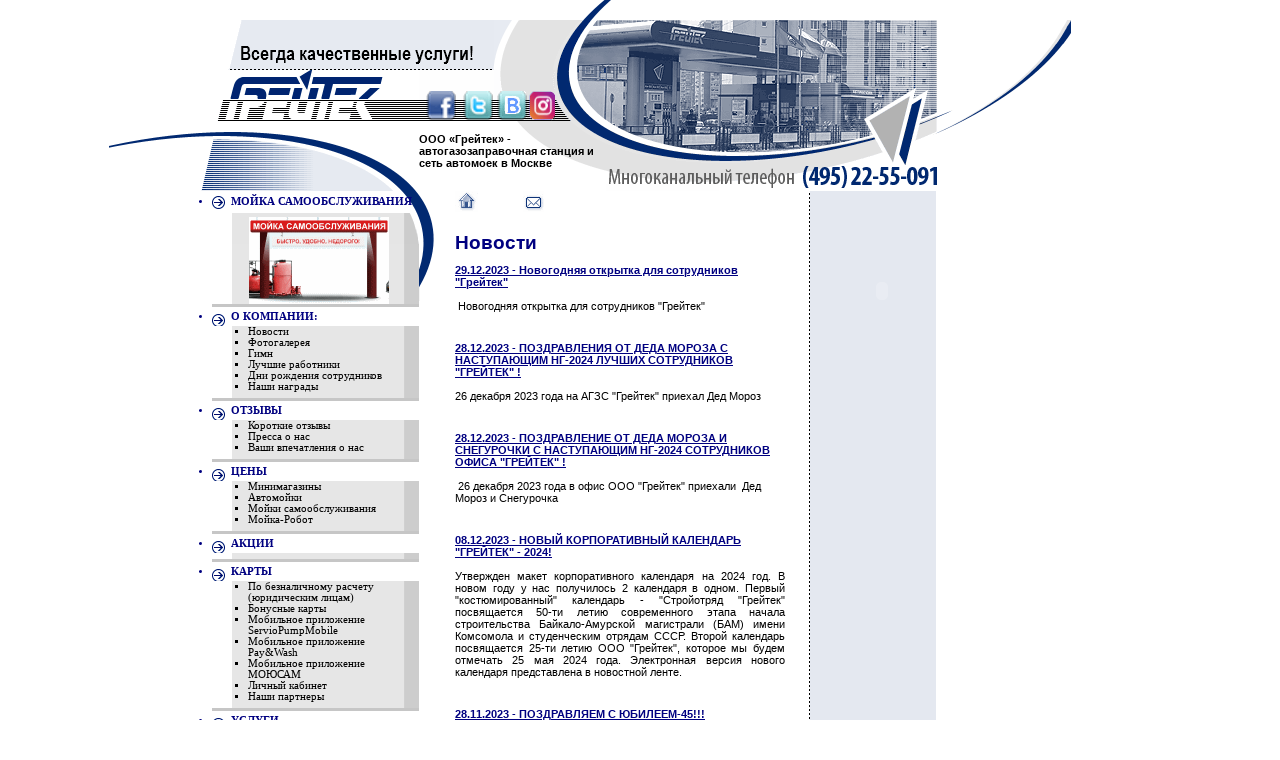

--- FILE ---
content_type: text/html; charset=utf-8
request_url: http://www.greytek.ru/about/news/2023/
body_size: 24618
content:
<html>
<head>
<title></title>
<meta http-equiv="Content-Type" content="text/html; charset=utf-8">
<meta name=Description content="">
<meta name=Keywords content="">

<style>body{font-family: Verdana, Tahoma,  Arial, sans serif; font-size:8pt;}
td, th{font-size:8pt}
p{padding:0; margin:0; margin-bottom: 6px}
a {color:navy}
h3{color:navy; font-size:14pt; font-family:Arial, Swiss, Helvetica, sans serif; padding:0; margin-bottom:10px}
td.menu{width:219px; bgcolor:"#E2E2E2"; background-image: url('/images/gr_17.png');  background-position: 0px 0px; background-repeat: repeat-y;}
.menu UL {list-style-type:none; list-style: outside; color: navy; font-family: Verdana, Arial Cyr, Tahoma, san serif; margin:0px; margin-bottom:6px; text-transform:uppercase; font-weight:bold; padding-left:12px;}
.menu LI {margin-bottom: 6px;}
.menu a {color:black; text-decoration:none}
.menu a:hover {text-decoration:underline}
.menu UL H5 {font-size:8pt; background:white; padding:0; padding-left:19px; padding-bottom:4px;padding-top:4px;margin:0; background-image: url('/images/arrow.png');  background-position: 0px 7px; background-repeat: no-repeat; border-top: 3px solid #C6C6C6}
.menu UL H5#first{background:transparent; padding:0; padding-left:19px; padding-bottom:4px;padding-top:4px;margin:0; background-image: url('/images/arrow.png');  background-position: 0px 4px; background-repeat: no-repeat; border-top: 0}
.menu UL UL {padding-left:36px; padding-right:8px; list-style-image: url(""); list-style-type:square; background:transparent; text-transform:none; font-weight:normal; color:black; border:0}
.menu UL UL LI {padding:0; margin:0px; border:0}
.rightcolumn {width:60%; bgcolor:#E3E7EF; background-image: url('/images/gr_16.png');  background-position: 0px 0px; background-repeat: repeat-y;}
.footer{bgcolor:"#E2E2E2"; font-weight:bold; text-align:right; vertical-align:bottom; padding-bottom:10px; background-image: url('/images/gr_14.png');  background-position:right top; background-repeat: no-repeat;}
td.content{background-image: url('/images/gr_19.png'); background-position: 0px 0px; background-repeat: no-repeat; padding:20px; padding-left:36px; padding-top:0; width:387px;}
strong, em{color:navy}
.cont h4 {font-size: 8pt; padding-bottom: 3px; text-transform: uppercase; color: black; border-bottom: gray 2px dotted; font-family: tahoma, verdana, arial, helvetica, san serif}
.content td {border: gray 1px solid; padding: 4px; background:#eeeeee; border-top:1px solid white; border-left:1px solid white}
.content th {background: #E0E4ED; vertical-align: baseline; color: #002065; text-align: center; border: 1px solid #5c6785; border-top:1px solid white; border-left:1px solid white}
.content caption {padding:6px; font-size: 8pt; color: #002065}
.content table {width: 100%; background:#cccccc}
.content ul ul {margin-bottom:4px}
.navbar td {border:0; padding:0; background:white}
.navbar img {margin-right:20px}</style>
<script language="javascript" src="/images/p2q_embed_object.js"></script>

</head>

<body bgcolor="white" leftmargin="0" topmargin="0" marginwidth="0" marginheight="0">

<table width="100%" border="0" cellpadding="0" cellspacing="0"><tr>
<td width="30%"><img src="/images/s.gif" width="1" height="20" /></td>
<td colspan="3" style="background-image: url('/images/gr_02.png'); background-position: left bottom; background-repeat: no-repeat;"><img src="/images/s.gif" width="1" height="20" /></td>
</tr><tr>
<td width="30%" style="background-image: url('/images/gr_04.png'); background-position: 100% 100%; background-repeat: no-repeat;"><img src="/images/s.gif" width="1" height="171" /></td>
<td colspan="3" align="left" style="background-image: url('/images/gr_06.png'); background-position: 737px 0%; background-repeat: no-repeat;">

<!-- HEADER START -->
<table width="737" height="171" border="0" cellpadding="0" cellspacing="0">
<tr><td colspan="2" bgcolor="#E6EAF1"><img src="/images/he_01_.png" width="294" height="50" alt="общество с ограниченной ответственностью" /></td>
<td bgcolor="#E2E2E2"><img src="/images/he_02.png" width="61" height="50" /></td>
<td bgcolor="#AAB1BE"><img src="/images/he_03.png" width="53" height="50" /></td>
<td colspan="2" rowspan="2" bgcolor="#AAB1BE"><img src="/images/he_04.png" width="191" height="101" /></td>
<td bgcolor="#AAB1BE"><img src="/images/he_05.png" width="138" height="50" /></td>
</tr><tr>
<td><img src="/images/he_06.png" width="219" height="51" /></td>
<td><a href="https://www.facebook.com/pages/Грейтек/1481227065465813" target="_blank"><img src="/images/he_07_f.png" width="41" height="51" border=0 /></a><a href="https://twitter.com/azsgreytek" target="_blank"><img src="/images/he_07_t.png" width="34" height="51" border=0 /></a></td>
<td bgcolor="#E2E2E2"><!--<a href="http://vk.com/id268803425" target="_blank"><img src="/images/he_08.png" width="61" height="51" border=0 /></a></td>--><a href="http://vk.com/id268803425" target="_blank"><!--<img src="/images/he_08.png" width="61" height="51" border=0 />--><img src="/images/19/he_08_34_51.png" width="34" height="51" border=0 /></a><a href="https://www.instagram.com/greytek_carwash/" target="_blank"><img src="/images/19/he_08_27_51.png" width="27" height="51" border=0 /></a></td>
<td bgcolor="#AAB1BE"><img src="/images/he_09.png" width="53" height="51" /></td>
<td rowspan="2" bgcolor="#E2E2E2"><img src="/images/he_10.png" width="138" height="121" /></td>
</tr><tr>
<td><img src="/images/he_11.png" width="219" height="70" /></td>
<td colspan=3 style="background-image: url('/images/he_14.png'); background-position: right top; background-repeat: no-repeat; vertical-align:top; padding-top:12px;"><B>ООО «Грейтек» - автогазозаправочная станция и сеть автомоек в Москве</B></td>
<td bgcolor="#e2e2e2"><img src="/images/he_1516.png" width="191" height="70"></td>
</tr></table>

<!-- HEADER END --></td>

</tr><tr valign=top>

<td width="30%"><img src="/images/s.gif" width="1" height="738" /></td>
<td class="menu">
<div style="width:100%; height:100%; background-image: url('/images/gr_18.png'); background-position: 0% 0%; background-repeat: no-repeat;padding-top:1px;">

<!-- MAIN MENU START  -->
<UL>
<LI><h5 ID="first">Мойка самообслуживания</h5>
</ul>
<center><a href="http://mso.greytek.ru/"><img src="/gif3.gif" alt="Мойка самообслуживания автомобиля" title="Мойка самообслуживания автомобиля" border=0 style="border: 0; margin-left:18px;"></a>
</center>
<UL>
<!--<LI><h5 ID="first">О Компании:</h5>-->
<LI><h5>О Компании:</h5>
<ul><li><a href=/about/news/>Новости</a><li><a href=/about/photogallery/>Фотогалерея</a><li><a href=/about/hymn/>Гимн</a><li><a href=/about/best/>Лучшие работники</a><li><a href=/about/birthday-parties/>Дни рождения сотрудников</a><li><a href=/about/reward/>Наши награды</a></ul>
<LI><h5>Отзывы</h5>
<ul><li><a href=/reviews/shortreviews/>Короткие отзывы</a><li><a href=/reviews/press/>Пресса о нас</a><li><a href=/reviews/otzyv/>Ваши впечатления о нас</a></ul>
<LI><h5>Цены</h5>
<ul><li><a href=/prices/minishops/>Минимагазины</a><li><a href=/prices/prise/>Автомойки</a><li><a href=/prices/self-service-car-wash/>Мойки самообслуживания</a><li><a href=/prices/robot-wash/>Мойка-Робот</a></ul>
<LI><h5><A HREF="/stocks/" style="color:navy">Акции</a></h5>
<LI><h5>Карты</h5>
<ul><li><a href=/cards/cashless/>По безналичному расчету (юридическим лицам)</a><li><a href=/cards/cashdown/>Бонусные карты</a><li><a href=/cards/bonuscards/>Мобильное приложение ServioPumpMobile</a><li><a href=/cards/paywash/>Мобильное приложение Pay&Wash</a><li><a href=/cards/moyusam/>Мобильное приложение МОЮСАМ</a><li><a href=http://109.252.228.162:8080/pws/login.do>Личный кабинет</a><li><a href=/cards/parthners/>Наши партнеры</a></ul>
<LI><h5>Услуги</h5>
<ul><li><a href=/facilities/washer/>Автомойки</a><li><a href=/facilities/shops/>Автомагазины</a><li><a href=/facilities/self-service-car-wash/>Мойки самообслуживания</a><li><a href=/facilities/self-service-dry-cleaning/>Химчистка самообслуживания</a><li><a href=/facilities/robot-wash/>Автомойка-Робот</a></ul>
<LI><h5>реклама на АЗС</h5>
<ul><li><a href=/advertisment/description/>Описание услуги</a><li><a href=/advertisment/presentation/>Презентация</a><li><a href=/advertisment/standardagreement/>Типовой договор</a></ul>
<LI><h5><A HREF="/vacancies/" style="color:navy">Вакансии</a></h5>
<LI><h5>Контакты</h5>
<ul><li><a href=/contacts/office/>Центральный офис</a><li><a href=/contacts/AZS/>Автозаправочные комплексы</a><li><a href=/contacts/carwash/>Автомойки</a><li><a href=/contacts/self-service-car-wash/>Автомойки самообслуживания</a><li><a href=/contacts/robot-wash/>Автомойка-Робот</a></ul>
<LI><h5>Документы</h5>
<ul><li><a href=/documents/requisites/>Реквизиты</a><li><a href=/documents/contracts/>Договора</a><li><a href=/documents/statements/>Заявления</a><li><a href=/documents/other/>Прочее</a></ul>
<LI><h5><a href=/guestbook/ style="color:navy">Написать отзыв</a></h5>
<LI><h5><a href=http://forum.greytek.ru/ style="color:navy">Форум</a></h5>
<LI><h5><a href=/article/ style="color:navy">Статьи</a></h5>
<LI><h5><a href=/about/charity/ style="color:navy">Благотворительность</a></h5>
</UL>
<center><a href=/about/charity/><img src=/files/11_124.jpg border=0></a><center>
<!--<br><P><center><a href=/programme/ub/>Visa Classic<br> <strong>БЕСПЛАТНО</strong><P><img src=/files/11_262.jpg border=0></a><center>-->
<!-- MAIN MENU END  --></div></td><td class="content">

<!-- NAVIGATION BAR START -->

<TABLE width="50%" cellpadding="0" cellspacing="0" border="0" class="navbar">
<TR>
<TD><A HREF="/"><IMG src="/images/home.png" ALT="home" border=0></A></TD>
<TD><A HREF="mailto:firma-trader@post.mhost.ru"><IMG src="/images/email.png" ALT="email" border=0></A></TD>
<TD>&nbsp;<!--<IMG src="/images/print.png" ALT="print" border=0>--></TD>
<form>
<TD align="right">&nbsp;&nbsp;&nbsp;&nbsp;&nbsp;&nbsp;&nbsp;&nbsp;&nbsp;&nbsp;&nbsp;&nbsp;&nbsp;&nbsp;&nbsp;&nbsp;&nbsp;&nbsp;&nbsp;&nbsp;&nbsp;&nbsp;&nbsp;&nbsp;&nbsp;&nbsp;&nbsp;&nbsp;&nbsp;&nbsp;&nbsp;&nbsp;&nbsp;&nbsp;&nbsp;&nbsp;&nbsp;&nbsp;&nbsp;&nbsp; <!--<input type="text" style="width:120px; height:20px"><input type="button" style="border:0; width:51px; height:19px; margin-bottom:1px; background-image: url('/images/search.png');">--></TD></TR>
</form>
<tr><td colspan=4><IMG src="/images/s.gif" border="0" height="1" width="310"><td></tr>
</TABLE>

<!-- NAVIGATION BAR END -->
<!-- NEWS TOPICS START -->

<!-- content -->

<h3>Новости</h3>

<a href=/about/news/2023/12/29/news_565.html><b>29.12.2023</b> - <b>Новогодняя открытка для сотрудников "Грейтек"</b></a><br clear=all><br>

<p>&nbsp;Новогодняя открытка для сотрудников &quot;Грейтек&quot;</p><br clear=all><br>
<a href=/about/news/2023/12/28/news_564.html><b>28.12.2023</b> - <b>ПОЗДРАВЛЕНИЯ ОТ ДЕДА МОРОЗА С НАСТУПАЮЩИМ НГ-2024 ЛУЧШИХ СОТРУДНИКОВ "ГРЕЙТЕК" !</b></a><br clear=all><br>

<p>26 декабря 2023 года на АГЗС &quot;Грейтек&quot; приехал Дед Мороз</p><br clear=all><br>
<a href=/about/news/2023/12/28/news_563.html><b>28.12.2023</b> - <b>ПОЗДРАВЛЕНИЕ ОТ ДЕДА МОРОЗА И СНЕГУРОЧКИ С НАСТУПАЮЩИМ НГ-2024 СОТРУДНИКОВ ОФИСА "ГРЕЙТЕК" !</b></a><br clear=all><br>

<p>&nbsp;26 декабря 2023 года в офис ООО &quot;Грейтек&quot; приехали&nbsp; Дед Мороз и Снегурочка</p><br clear=all><br>
<a href=/about/news/2023/12/08/news_562.html><b>08.12.2023</b> - <b>НОВЫЙ КОРПОРАТИВНЫЙ КАЛЕНДАРЬ "ГРЕЙТЕК" - 2024!</b></a><br clear=all><br>

<p align="justify">Утвержден макет корпоративного календаря на 2024 год.
В новом году у нас получилось 2 календаря в одном.
Первый "костюмированный" календарь - "Стройотряд "Грейтек" посвящается 50-ти летию современного     этапа     начала     строительства Байкало-Амурской магистрали (БАМ) имени Комсомола и студенческим отрядам СССР.
Второй календарь посвящается 25-ти летию ООО "Грейтек", которое мы будем отмечать 25 мая 2024 года.
Электронная версия нового календаря представлена в новостной ленте.</p><br clear=all><br>
<a href=/about/news/2023/11/28/news_561.html><b>28.11.2023</b> - <b>ПОЗДРАВЛЯЕМ С ЮБИЛЕЕМ-45!!!</b></a><br clear=all><br>

<p>14.11.2023 свой Юбилей отмечает автомойщик Автомойки №1 на АГЗС ООО &quot;Грейтек&quot;, заслуженный ветеран &quot;Грейтек&quot; (стаж работы в компании 16 лет 10 месяцев) - Борисов Павел Павлович.</p><br clear=all><br>
<a href=/about/news/2023/11/09/news_560.html><b>09.11.2023</b> - <b>ПОЗДРАВЛЯЕМ С ЮБИЛЕЕМ-50!!!</b></a><br clear=all><br>

<p>08.11.2023 свой Юбилей отмечает кассир АГЗС, заслуженный ветеран &quot;Грейтек&quot; (стаж работы в компании 13,8 лет) - Образцова Инна Николаевна.</p><br clear=all><br>
<a href=/about/news/2023/09/04/news_559.html><b>04.09.2023</b> - <b>ВНИМАНИЮ КЛИЕНТОВ АГЗС "ГРЕЙТЕК"!</b></a><br clear=all><br>

<p>&nbsp;Акция: только в сентябре цены на кофе снижены на 25%!!!</p><br clear=all><br>
<a href=/about/news/2023/08/29/news_558.html><b>29.08.2023</b> - <b>ПОЗДРАВЛЯЕМ С ЮБИЛЕЕМ-60 !!!</b></a><br clear=all><br>

<p>22.08.2023 свой Юбилей отмечает Начальник транспортного отдела, заслуженный ветеран &quot;Грейтек&quot; (стаж работы в компании 24,5 года) - Васильев Юрий Юрьевич.</p><br clear=all><br>
<a href=/about/news/2023/08/28/news_557.html><b>28.08.2023</b> - <b>ВНИМАНИЮ КЛИЕНТОВ АГЗС "ГРЕЙТЕК"! СКИДКА 3 РУБЛЯ С 1 ЛИТРА ТОПЛИВА ПРИ ОПЛАТЕ ЧЕРЕЗ СБП!</b></a><br clear=all><br>

<p>&nbsp;При оплате СПБТ в приложении Яндекс.Заправки предоставляется скидка 3 рубля с 1 литра !</p><br clear=all><br>
<a href=/about/news/2023/06/14/news_556.html><b>14.06.2023</b> - <b>ВНИМАНИЮ КЛИЕНТОВ МОЕК САМООБСЛУЖИВАНИЯ ГРЕЙТЕК!</b></a><br clear=all><br>

<p>&nbsp;Организация дополнительных постов пылесосов самообслуживания на Автомойке №1 по адресу: ул. Перерва, 90 !</p><br clear=all><br>

<br>
Страницы: <b>1</b> | <a href=/about/news/2023/?curPos=10>2</a> | <a href=/about/news/2023/?curPos=20>3</a><br>
Архив по годам: <a href=/about/news/2005/>2005</a>; <a href=/about/news/2006/>2006</a>; <a href=/about/news/2007/>2007</a>; <a href=/about/news/2008/>2008</a>; <a href=/about/news/2009/>2009</a>; <a href=/about/news/2010/>2010</a>; <a href=/about/news/2011/>2011</a>; <a href=/about/news/2012/>2012</a>; <a href=/about/news/2013/>2013</a>; <a href=/about/news/2014/>2014</a>; <a href=/about/news/2015/>2015</a>; <a href=/about/news/2016/>2016</a>; <a href=/about/news/2017/>2017</a>; <a href=/about/news/2018/>2018</a>; <a href=/about/news/2019/>2019</a>; <a href=/about/news/2020/>2020</a>; <a href=/about/news/2021/>2021</a>; <a href=/about/news/2022/>2022</a>; <a href=/about/news/2023/>2023</a>; <a href=/about/news/2024/>2024</a>; <a href=/about/news/2025/>2025</a>;
<!-- NEWS TOPICS END --></td>
<!-- RIGHT COLUMN START --><td class="rightcolumn">
<!--<IMG src="/files/11_433.png" border=0>-->
<!--<IMG src="/images/keys.png" border=0>-->
<OBJECT classid="clsid:D27CDB6E-AE6D-11cf-96B8-444553540000"
 codebase="http://download.macromedia.com/pub/shockwave/cabs/flash/swflash.cab#version=6,0,0,0"
 WIDTH="154" HEIGHT="200" id="greytenok" ALIGN="">
 <PARAM NAME=movie VALUE="/images/greytenok.swf"> <PARAM NAME=quality VALUE=high> <PARAM NAME=wmode VALUE=transparent> <PARAM NAME=bgcolor VALUE=#E0E4ED> <EMBED src="/images/greytenok.swf" quality=high wmode=transparent bgcolor=#E0E4ED  WIDTH="154" HEIGHT="200" NAME="greytenok" ALIGN=""
 TYPE="application/x-shockwave-flash" PLUGINSPAGE="http://www.macromedia.com/go/getflashplayer"></EMBED>
</OBJECT>
<BR>

<div style="width:118px; margin:12px; margin-top:0">

<!-- /content -->
<!-- RIGHT COLUMN END --></td>
</tr><tr>
<td width="30%"><img src="/images/s.gif" width="1" height="58" /></td>
<td class="menu"><img src="/images/s.gif" width="219" height="1" /></td>
<td class="footer">&copy; 2005-2026, www.greytek.ru</td>
<td style="background-image: url('/images/gr_15.png'); background-position: left bottom; background-repeat: no-repeat;"><img src="/images/s.gif" width="1" height="58" /></td>
</tr>
</table>

<br><br>
<center>
<table width="650" border="0" cellpadding="0" cellspacing="0"><tr><td>
<!-- Яндекс.Директ -->
<script type="text/javascript"><!--
yandex_partner_id = 42747;
yandex_site_bg_color = 'FFFFFF';
yandex_site_charset = 'windows-1251';
yandex_ad_format = 'direct';
yandex_font_size = 1;
yandex_direct_type = 'horizontal';
yandex_direct_border_type = 'block';
yandex_direct_limit = 3;
yandex_direct_header_bg_color = 'CCCCCC';
yandex_direct_bg_color = 'FFFFFF';
yandex_direct_border_color = 'CCCCCC';
yandex_direct_title_color = '666666';
yandex_direct_url_color = '666666';
yandex_direct_all_color = '000000';
yandex_direct_text_color = '000000';
yandex_direct_hover_color = 'CCCCCC';
document.write('<sc'+'ript type="text/javascript" src="http://an.yandex.ru/resource/context.js?rnd=' + Math.round(Math.random() * 100000) + '"></sc'+'ript>');
//--></script></td></tr></table><P>


<style>
img.counterDs {
 filter:alpha(opacity=25);
}
</style>
<SCRIPT language=JavaScript>
<!--
function alpha(obj,opacity){
obj.filters.alpha.opacity=opacity
}
-->
</script>


<!-- Yandex.Metrika informer -->
<a href="https://metrika.yandex.ru/stat/?id=29512055&amp;from=informer"
target="_blank" rel="nofollow"><img src="//bs.yandex.ru/informer/29512055/3_1_FFFFFFFF_EFEFEFFF_0_pageviews"
style="width:88px; height:31px; border:0;" alt="Яндекс.Метрика" title="Яндекс.Метрика: данные за сегодня (просмотры, визиты и уникальные посетители)" onclick="try{Ya.Metrika.informer({i:this,id:29512055,lang:'ru'});return false}catch(e){}"/></a>
<!-- /Yandex.Metrika informer -->

<!-- Yandex.Metrika counter -->
<script type="text/javascript">
(function (d, w, c) {
    (w[c] = w[c] || []).push(function() {
        try {
            w.yaCounter29512055 = new Ya.Metrika({id:29512055,
                    webvisor:true,
                    clickmap:true,
                    trackLinks:true,
                    accurateTrackBounce:true});
        } catch(e) { }
    });

    var n = d.getElementsByTagName("script")[0],
        s = d.createElement("script"),
        f = function () { n.parentNode.insertBefore(s, n); };
    s.type = "text/javascript";
    s.async = true;
    s.src = (d.location.protocol == "https:" ? "https:" : "http:") + "//mc.yandex.ru/metrika/watch.js";

    if (w.opera == "[object Opera]") {
        d.addEventListener("DOMContentLoaded", f, false);
    } else { f(); }
})(document, window, "yandex_metrika_callbacks");
</script>
<noscript><div><img src="//mc.yandex.ru/watch/29512055" style="position:absolute; left:-9999px;" alt="" /></div></noscript>
<!-- /Yandex.Metrika counter -->

<!--begin of Top100 logo--><noindex>
<a href="http://top100.rambler.ru/top100/">
<img src="http://top100-images.rambler.ru/top100/banner-88x31-rambler-gray2.gif" alt="Rambler's Top100" width=88 height=31 border=0></a>
<!--end of Top100 logo --> 



<!-- HotLog -->

<script language="javascript">
hotlog_js="1.0";
hotlog_r=""+Math.random()+"&s=304276&im=102&r="+escape(document.referrer)+"&pg="+
escape(window.location.href);
document.cookie="hotlog=1; path=/"; hotlog_r+="&c="+(document.cookie?"Y":"N");
</script>
<script language="javascript1.1">
hotlog_js="1.1";hotlog_r+="&j="+(navigator.javaEnabled()?"Y":"N")
</script>
<script language="javascript1.2">
hotlog_js="1.2";
hotlog_r+="&wh="+screen.width+'x'+screen.height+"&px="+
(((navigator.appName.substring(0,3)=="Mic"))?
screen.colorDepth:screen.pixelDepth)</script>
<script language="javascript1.3">hotlog_js="1.3"</script>
<script language="javascript">hotlog_r+="&js="+hotlog_js;
document.write("<a href='http://click.hotlog.ru/?304276' target='_top'><img class=counterDs onMouseOver=alpha(this,100) onMouseOut=alpha(this,25) "+
" src='http://hit20.hotlog.ru/cgi-bin/hotlog/count?"+
hotlog_r+"&' border=0 width=88 height=31 alt=HotLog></a>")
</script>
<noscript>
<a href=http://click.hotlog.ru/?304276 target=_top><img
src="http://hit20.hotlog.ru/cgi-bin/hotlog/count?s=304276&im=102" border=0 
width=88 height=31 alt="HotLog" class=counterDs onMouseOver=alpha(this,100) onMouseOut=alpha(this,25)></a>
</noscript>

<!-- /HotLog -->


<!--begin of Rambler's Top100 code -->
<a href="http://top100.rambler.ru/top100/">
<img class=counterDs onMouseOver=alpha(this,100) onMouseOut=alpha(this,25) src="http://counter.rambler.ru/top100.cnt?787221" alt="" width=1 height=1 border=0></a>
<!--end of Top100 code--> 


<!-- SpyLOG f:0211 -->
<script language="javascript"><!--
Md=document;Mnv=navigator;Mp=1;
Mn=(Mnv.appName.substring(0,2)=="Mi")?0:1;Mrn=Math.random();
Mt=(new Date()).getTimezoneOffset();
Mz="p="+Mp+"&rn="+Mrn+"&t="+Mt;
Md.cookie="b=b";Mc=0;if(Md.cookie)Mc=1;Mz+='&c='+Mc;
Msl="1.0";
//--></script><script language="javascript1.1"><!--
Mpl="";Msl="1.1";Mj = (Mnv.javaEnabled()?"Y":"N");Mz+='&j='+Mj;
//--></script>
<script language="javascript1.2"><!-- 
Msl="1.2";
//--></script><script language="javascript1.3"><!--
Msl="1.3";//--></script><script language="javascript"><!--
Mu="u6900.01.spylog.com";My="";
My+="<a href='http://"+Mu+"/cnt?cid=690001&f=3&p="+Mp+"&rn="+Mrn+"' target='_blank'>";
My+="<img src='http://"+Mu+"/cnt?cid=690001&"+Mz+"&sl="+Msl+"&r="+escape(Md.referrer)+"&pg="+escape(window.location.href)+"' border=0 width=88 height=31 alt='SpyLOG' class=counterDs onMouseOver=alpha(this,100) onMouseOut=alpha(this,25)>";
My+="</a>";Md.write(My);//--></script><noscript>
<a href="http://u6900.01.spylog.com/cnt?cid=690001&f=3&p=1" target="_blank">
<img class=counterDs onMouseOver=alpha(this,100) onMouseOut=alpha(this,25) src="http://u6900.01.spylog.com/cnt?cid=690001&p=1" alt='SpyLOG' border='0' width=88 height=31 >
</a></noscript>
<!-- SpyLOG -->

 

<a href="http://www.yandex.ru/cy?base=0&host=http://www.greytek.ru/">
<img class=counterDs onMouseOver=alpha(this,100) onMouseOut=alpha(this,25) src="http://www.yandex.ru/cycounter?http://www.greytek.ru/" width=88 height=31 alt="Яндекс цитирования" border=0></a></noindex><div style='display:none'>
</div>
</center>
</body>
</html>